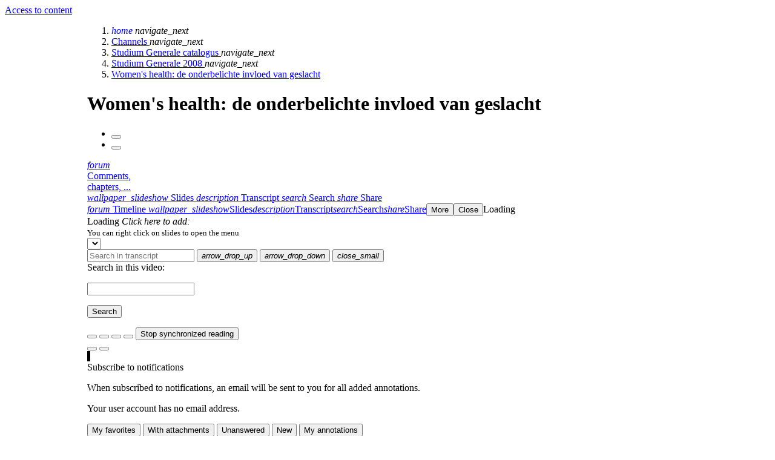

--- FILE ---
content_type: text/html; charset=utf-8
request_url: https://video.uu.nl/permalink/v1261a6e4b911w6bzcjq/
body_size: 53693
content:
<!DOCTYPE html>
<html xmlns="http://www.w3.org/1999/xhtml" id="id_page_permalinkv1261a6e4b911w6bzcjq" class="media-page" lang="en">
<head>
    
        <!-- Global site tag (gtag.js) - Google Analytics -->
        <script async src="https://www.googletagmanager.com/gtag/js?id=UA-90301041-34"></script>
        <script>
            window.dataLayer = window.dataLayer || [];
            function gtag () {
                dataLayer.push(arguments);
            }
            gtag('js', new Date());
            gtag('config', 'UA-90301041-34');
            /*
            function gaSend (category, action, label) {
                gtag('event', action, {event_category: 'v13.3.3__' + category, event_label: label});
            }
            document.addEventListener('player:analytics', function (event) {
                gaSend('Player', event.detail.name, event.detail.value)
            });
            document.addEventListener('sidebar:analytics', function (event) {
                gaSend('Sidebar', event.detail.name, event.detail.value)
            });
            */
        </script>
    
    <meta http-equiv="content-type" content="text/html; charset=utf-8"/>
    <meta name="viewport" content="width=device-width, initial-scale=1.0, shrink-to-fit=no"/>
    <meta name="copyright" content="UbiCast - All rights reserved"/>
    <meta name="DC.Format" content="text/html"/>
    <title>Women&#x27;s health: de onderbelichte invloed van geslacht - Utrecht University - Video platform</title>
    
    
    <meta name="title" content="Women&#x27;s health: de onderbelichte invloed van geslacht"/>
    <meta name="DC.title" content="Women&#x27;s health: de onderbelichte invloed van geslacht"/>
    
    
    <meta name="description" content="Presenters: Fauser Prof. dr. Bart"/>
    <meta name="DC.description" content="Presenters: Fauser Prof. dr. Bart"/>
    
    
    <meta property="og:site_name" content="Utrecht University - Video platform"/>
    <meta property="og:url" content="https://video.uu.nl/permalink/v1261a6e4b911w6bzcjq/"/>
    <meta property="og:title" content="Women&#x27;s health: de onderbelichte invloed van geslacht"/>
    <meta property="og:image" content="https://video.uu.nl/thumb/v1261a6e4b911w6bzcjq/medium/"/>
    <meta property="og:description" content="Presenters: Fauser Prof. dr. Bart"/>
    <!-- thumb for facebook -->
    <link rel="image_src" href="/thumb/v1261a6e4b911w6bzcjq/medium/"/>

    <link rel="alternate" type="application/json+oembed" title="Women&#x27;s health: de onderbelichte invloed van geslacht" href="/oembed/?url=https%3A%2F%2Fvideo.uu.nl%2Fpermalink%2Fv1261a6e4b911w6bzcjq%2F&format=json"/>
    <link rel="alternate" type="text/xml+oembed" title="Women&#x27;s health: de onderbelichte invloed van geslacht" href="/oembed/?url=https%3A%2F%2Fvideo.uu.nl%2Fpermalink%2Fv1261a6e4b911w6bzcjq%2F&format=xml"/>


    <link id="favicon_link" rel="shortcut icon" href="/public/images/custom/uu_logo_adresbalk.png?_=67"/>
    <link rel="alternate" type="application/rss+xml" title="Latest videos added" href="/rss.xml"/>

    <link rel="stylesheet" type="text/css" href="/static/mediaserver/stylesheets/fonts.css?_=b3649d"/>

    
        <link rel="stylesheet" type="text/css" href="/static/mediaserver/fonts/fa/font-awesome.min.css?_=b3649d"/>
        <link rel="stylesheet" type="text/css" href="/static/mediaserver/odm/odm.min.css?_=b3649d"/>
        <link rel="stylesheet" type="text/css" href="/static/mediaserver/stylesheets/ubi-legacy-common-css.min.css?_=b3649d"/>
        <link rel="stylesheet" type="text/css" href="/static/mediaserver/flags/css/flag-icons.min.css?_=b3649d"/>
        <link rel="stylesheet" type="text/css" href="/static/mediaserver/ms-js/ms-browser.min.css?_=b3649d"/>
        <link rel="stylesheet" type="text/css" href="/static/mediaserver/ms-js/ms-items.min.css?_=b3649d"/>

        <script type="text/javascript" src="/static/mediaserver/jsu/dist/jsu.min.js?_=b3649d"></script>
        <script type="text/javascript" src="/static/mediaserver/odm/odm.min.js?_=b3649d"></script>
        <script type="text/javascript" src="/static/mediaserver/jsu/vendors/jquery/jquery.min.js?_=b3649d"></script>
        <script type="text/javascript" src="/static/mediaserver/javascripts/ajax-csrf.js?_=b3649d"></script>
        
        <script type="text/javascript" src="/static/mediaserver/ms-js/ms-api.min.js?_=b3649d"></script>
        <script type="text/javascript" src="/static/mediaserver/javascripts/base-scripts.js?_=b3649d"></script>
        <script type="text/javascript">
            /* globals jsu, ubiBaseJS, MSAPIClient */
            jsu.useLang('en');
            window.MSAPI = new MSAPIClient();
            window.ubiBaseJS = new UbiBaseJS({
                
                cookiesMsgAllowed: true
            });
            window.recordPopupUrl = '/add-content/record/window/';
            window.reLoginUrl = '/login/iframe/?next=/message/iframe/success/';
            window.odmConf = {'extraCssClasses': ['ubi-legacy']};
        </script>
    

    
        
<script id="angular_data" type="application/json">
    {
        "about_url": "/about/",
        "allow_autocam": true,
        "allow_live_webstudio": false,
        "catalog_fields_to_display": ["duration", "description", "creation_date", "views", "annotations", "storage", "add_date", "type", "parent", "channel_content", "rss_links"],
        "contact_url": "mailto:Teachingsupport@uu.nl",
        "cookies_url": "/static/mediaserver/docs/Nudigs_Cookies-policy.pdf",
        "default_search_in_fields": ["title", "description", "keywords", "speaker", "annotations", "extref"],
        "custom_title": "Utrecht University \u002D Video platform",
        "display_categories_in_menu": false,
        "display_cookies_portal": true,
        "display_language_flag": true,
        "favicon_url": "/public/images/custom/uu_logo_adresbalk.png",
        "footer_text": "",
        "help_href": "https://manuals.uu.nl/manual/?_tags\u003Dvideoplatform",
        "language": "en",
        "legal_urls": [],
        "lives_interval": 30,
        "logo_url": "/public/images/custom/logo-en_2021_55x200px_150dpi-01.png",
        "maintenance_message": "",
        "sitemap_url": "/sitemap/",
        "skin_theme": "",
        "static_base_url": "/static/mediaserver/mediaserver-angular/",
        "suggested_languages": ["eng", "fre", "fin", "ger", "spa", "dut", "ita", "pol", "por"],
        "trash_enabled": true,
        "user_authenticated": false,
        "upload_disabled": false,
        "white_label": false
    }
</script>

    <style>
        html {
            scroll-padding-top: calc(1em + var(--header-height));
        }
        #global {
            margin-top: var(--header-height);
            margin-left: 8.5em;
        }
        .sm #global,
        .xs #global {
            margin-left: 0;
        }
        .xs #global {
            margin-top: var(--header-height, 56px);
        }
    </style>
    
        <link rel="stylesheet" href="/static/mediaserver/mediaserver-angular-header/styles.css?_=b3649d" media="print" onload="this.media='all'">
        <noscript><link rel="stylesheet" href="/static/mediaserver/mediaserver-angular-header/styles.css?_=b3649d"></noscript>
        <script src="/static/mediaserver/mediaserver-angular-header/polyfills.js?_=b3649d" type="module" defer></script>
        <script src="/static/mediaserver/mediaserver-angular-header/main.js?_=b3649d" type="module" defer></script>

        <link rel="stylesheet" href="/static/mediaserver/mediaserver-angular-footer/styles.css?_=b3649d" media="print" onload="this.media='all'">
        <noscript><link rel="stylesheet" href="/static/mediaserver/mediaserver-angular-footer/styles.css?_=b3649d"></noscript>
        <script src="/static/mediaserver/mediaserver-angular-footer/polyfills.js?_=b3649d" type="module" defer></script>
        <script src="/static/mediaserver/mediaserver-angular-footer/main.js?_=b3649d" type="module" defer></script>
    


    
    
        
        
    
<link rel="stylesheet" type="text/css" href="/static/mediaserver/stylesheets/media/media.css?_=b3649d"/>
<link rel="alternate" type="application/rss+xml" title="Latest videos in channel: Studium Generale 2008" href="/channels/c1261a6c572e4f9v4nzd/rss.xml"/>
<link rel="alternate" type="application/rss+xml" title="Latest annotations on media: Women&#x27;s health: de onderbelichte invloed van geslacht" href="/annotations/rss/v1261a6e4b911w6bzcjq.xml"/>


    
    
        <script type="text/javascript" src="/static/mediaserver/javascripts/fullscreen-manager.js?_=b3649d"></script>
    
    <script type="text/javascript">
        window.fullscreenManager = new FullscreenManager({
            selector: '.media-container',
            fallbackURL: '/permalink/v1261a6e4b911w6bzcjq/iframe/'
        });
    </script>
    <script type="text/javascript" src="/static/mediaserver/javascripts/media/media-page.js?_=b3649d" data-oid="v1261a6e4b911w6bzcjq" data-iframe="no" data-editor="no" data-tasks="no"></script>
    
        
            
<script type="text/javascript" src="/static/mediaserver/qrious/qrious.min.js?_=b3649d"></script>
<script type="text/javascript" src="/static/mediaserver/javascripts/media/embed.js?_=b3649d"></script>

<script type="text/javascript">

    new EmbedManager({
        id: "link_media",
        label: "Link this media",
        url: "https://video.uu.nl/permalink/v1261a6e4b911w6bzcjq/",
        contentType: "video",
        contentTitle: "Women\u0027s health: de onderbelichte invloed van geslacht",
        contentThumb: "https://video.uu.nl/thumb/v1261a6e4b911w6bzcjq/play/",
        showTimecode: true,
        linkMode: true
    });


    new EmbedManager({
        id: "embed_media",
        label: "Embed this media",
        url: "https://video.uu.nl/permalink/v1261a6e4b911w6bzcjq/iframe/",
        contentType: "video",
        showTimecode: true,
        linkMode: false
    });

</script>

        
    


    
<link rel="stylesheet" type="text/css" href="/static/mediaserver/ucplayer/player/ubicast-player.min.css?_=b3649d"/>
<script type="text/javascript" src="/static/mediaserver/ucplayer/player/lib/hls.min.js?_=b3649d"></script>
<script type="text/javascript" src="/static/mediaserver/ucplayer/player/ubicast-player.min.js?_=b3649d"></script>

<script type="text/javascript">
    // player
    window.player = new Player({
        mediaOID: "v1261a6e4b911w6bzcjq",
        mediaTitle: "Women\u0027s health: de onderbelichte invloed van geslacht",
        mediaLanguage: "eng",
        locked: false,
        
        
        playbackRates: "0.5|0.8|1.0|1.3|1.6|2.0",
        display: {
            texture1Width: 35,
            texture1Ratio: 1.7777778,
            texture2Ratio: 1.3333333
        },
        controls: {
            
            seekBackwardSeconds: 5,
            seekForwardSeconds: 5
        },
        
        core: {
            
            
            nextSeek: null
        },
        
        slides: {
            aspectRatio: 1.3333333
        },
        
        
        statistics: {
            postInterval: 15,
            sessionUrl: "/statistics/session/v1261a6e4b911w6bzcjq/",
            renewUrl: "/statistics/renew/v1261a6e4b911w6bzcjq/",
            dataUrl: "/statistics/add/v1261a6e4b911w6bzcjq/"
        }
    });
</script>



    
<link rel="stylesheet" type="text/css" href="/static/mediaserver/ucplayer/sidebar/aside_player.min.css?_=b3649d"/>
<script src="/static/mediaserver/ucplayer/sidebar/aside_player.min.js?_=b3649d"></script>

<link rel="stylesheet" type="text/css" href="/static/mediaserver/stylesheets/fields/dragdrop.css?_=b3649d"/>
<script src="/static/mediaserver/javascripts/fields/dragdrop.js?_=b3649d"></script>
<script>
    /* global AsidePlayer, MSAPI, AsidePlayerTimeline, AsidePlayerSlides, DragDrop */
    window.asidePlayer = new AsidePlayer({
        'currentOid': 'v1261a6e4b911w6bzcjq',
        'apiManager': MSAPI,
        'mediaTitle': 'Women\u0027s health: de onderbelichte invloed van geslacht',
        'permalink': 'https://video.uu.nl/permalink/v1261a6e4b911w6bzcjq/',
        
        'sidebarPollingInterval': 60,
        
        
        'defaultSize': '35%',
        
        
        
        
        'hideTab': 'timeline,slide,search,share,info',
        
        
        'user': {
            'name': '',
            'id': 'None',
            'shared': false
        },
        
        
        
        
        
        
        
        
        
            
                'allowAddAction': false,
            
        
        
        
            'allowAnnotationSharing': false,
        
        
        
        'urlAddPollIframe': '/polls/bo/add/iframe/',
        'urlGetAddAnnotationForm': '/annotations/form/add/',
        'urlGetReplyAnnotationForm': '/annotations/form/reply/',
        'urlGetEditAnnotationForm': '/annotations/form/edit/'
    });
</script>



    
<script type="text/javascript" src="/static/mediaserver/javascripts/catalog/delete.js?_=b3649d"></script>
<script type="text/javascript">
    var deleteFormManager = new DeleteFormManager({
        
        trashEnabled: true,
        urlMedia: "/api/v2/medias/delete/",
        urlChannel: "/api/v2/channels/delete/",
        urlInfo: "/api/v2/medias/resources-info/",
        urlBulkDelete: "/api/v2/catalog/bulk-delete/",
        urlBulkRestore: "/api/v2/catalog/bulk-restore/"
    });
</script>

    <script>
    function deleteOrRestore (item, restore) {
        let confirmMessage = (restore ? 'This will restore' :
            'This will definitively delete') + ' ';
        confirmMessage += '"' + item.title + '"';
        confirmMessage += '.\n' + 'Are you sure?';
        if (!confirm(confirmMessage.replace('&nbsp;', ' '))) {
            return;
        }
        window.deleteFormManager.deleteOrRestoreItems([item], restore, () => {
            window.location.href = '/permalink/c1261a6c572e4f9v4nzd/';
        });
    }
    function createWebhookTask (oid, webhook_id) {
        const button = document.querySelector('#webhook_action_' + webhook_id);
        button.disabled = true;
        toggleCustomActionsMenu();
        jsu.httpRequest({
            method: 'POST',
            url: '/api/v2/tasks/webhook/',
            data: {
                oid: oid,
                webhook_id: webhook_id,
            },
            json: false,
            callback: function (xhr, response) {
                button.disabled = false;
                if (xhr.status === 200) {
                    alert('The task is running');
                } else {
                    console.error(response);
                    alert(response.message || response.error);
                }
            }
        });
    }
    function toggleCustomActionsMenu () {
        const menu = document.querySelector('#webhook_menu');
        if (menu.style.display === 'none') {
            menu.style.display = 'block';
            menu.ariaExpanded = 'true';
        } else {
            menu.style.display = 'none';
            menu.ariaExpanded = 'false';
        }
    }
    </script>

    

    <!-- custom css -->
    
    <link rel="stylesheet" type="text/css" href="/public/stylesheets/skin.css?_=67"/>
    
</head>
<body class="global ubicast-theme">
    
        <a class="global-content-link sr-only" href="#global">Access to content</a>
        
<app-header id="header" class="header"></app-header>

<!-- ##### Global ##### -->
<main id="global" role="main" class="ubi-legacy main content-padding">
  <div class="" style="padding-bottom: 0;">
    <nav aria-label="Breadcrumb " id="breadcrumb"
     class="breadcrumb ">
      
<ol class="breadcrumb-items">
  <li class="breadcrumb-item">
    <a class="breadcrumb-link breadcrumb-home" href="/"
        style="text-decoration: none;">
        <i title="Home link" class="breadcrumb-icon material-symbols-outlined">home</i>
    </a>
    <i aria-hidden="true" class="breadcrumb-icon material-symbols-outlined">navigate_next</i>
  </li>
  
    <li class="breadcrumb-item">
      <a  title="Channels"
          class="breadcrumb-link text-ellipsis" href="/channels/">
        Channels
      </a>
      
        <i aria-hidden="true" class="breadcrumb-icon material-symbols-outlined">navigate_next</i>
      
    </li>
  
    <li class="breadcrumb-item">
      <a  title="Studium Generale catalogus"
          class="breadcrumb-link text-ellipsis" href="/channels/studium-generale-catalogus/">
        Studium Generale catalogus
      </a>
      
        <i aria-hidden="true" class="breadcrumb-icon material-symbols-outlined">navigate_next</i>
      
    </li>
  
    <li class="breadcrumb-item">
      <a  title="Studium Generale 2008"
          class="breadcrumb-link text-ellipsis" href="/channels/studium-generale-2008/">
        Studium Generale 2008
      </a>
      
        <i aria-hidden="true" class="breadcrumb-icon material-symbols-outlined">navigate_next</i>
      
    </li>
  
    <li class="breadcrumb-item">
      <a aria-current="page" title="Women&#x27;s health: de onderbelichte invloed van geslacht"
          class="breadcrumb-link text-ellipsis" href="/permalink/v1261a6e4b911w6bzcjq/">
        Women&#x27;s health: de onderbelichte invloed van geslacht
      </a>
      
    </li>
  
</ol>

    </nav>

    <!-- ##### Title block ##### -->
    <header class="main-title media">
      <div class="main-title-container">
        <h1 class="center-title text-ellipsis">
<span >
    Women&#x27;s health: de onderbelichte invloed van geslacht
</span>
</h1>
        <div id="commands_place" class="right-title">
    
</div>
      </div>
    </header>
    <!-- ##### Navbar ##### -->
    <nav class="navbar hidden" role="navigation" aria-label="In page navigation and commands">
      <ul class="links"><li class="button-nav item hidden prev"><button type="button" class="button-text" aria-label="Previous" title="Previous"><i class="fa fa-fw fa-angle-left"></i></button></li><li class="button-nav item hidden next"><button type="button" class="button-text" aria-label="Next" title="Next"><i class="fa fa-fw fa-angle-right"></i></button></li></ul><ul class="next-menu hidden" aria-hidden="true"></ul>
    </nav>
  </div>
  <!-- ##### Content ##### -->
  <div id="container" class="">
    <!-- ##### Message block ##### -->
    



    
    

<div class="margin-fix"></div>
<div class="media-container media-viewer">
    <div class="media-main">
        
            
<div id="player_block">
    <div class="player-thumb" style="background-image: url(/thumbnails/videos/v124378f019f0o873cadmdmrirn46i/thumb_large.jpg?st=aWMDJEDaEvGJytZdC6SJfA&amp;e=1769751624);"></div>
    <div class="player-init"><div><i class="fa fa-spinner fa-spin"></i></div></div>
    <div class="player-ui" style="visibility: hidden;">
        <div class="player-textures">
            <div class="player-texture player-texture-2"><div></div></div>
            <div class="player-texture player-texture-1"><div></div></div>
        </div>

        <div class="player-audio-mode-msg" style="display: none;">
            <div><i class="fa fa-music" aria-hidden="true"></i> <b class="player-trans">Audio mode</b></div>
        </div>

        <div class="player-subtitles" style="display: none;"></div>

        <div class="player-mask" style="display: none;"><div><i class="fa fa-spinner fa-spin" aria-hidden="true"></i><span class="sr-only">Loading</span></div></div>

        <div class="player-controls" style="display: none;">
            <div class="player-play player-control">
                <button type="button" class="player-button">
                    <i class="icon material-symbols-outlined" aria-hidden="true">play_arrow</i>
                </button>
            </div>
            <div class="player-backward player-control" style="display: none;">
                <button type="button" class="player-button">
                    <i class="icon material-symbols-outlined" aria-hidden="true">history</i>
                    <sub></sub>
                </button>
            </div>
            <div class="player-forward player-control" style="display: none;">
                <button type="button" class="player-button">
                    <i class="icon material-symbols-outlined" aria-hidden="true">update</i>
                    <sub></sub>
                </button>
            </div>
            <div class="player-rate player-control" style="display: none;">
                <button type="button" class="player-button">
                    <i class="icon material-symbols-outlined" aria-hidden="true">fast_forward</i>
                    <sub>1x</sub>
                </button>
                <div class="player-ctrl-menu" id="player_rate_menu"><div class="player-ctrl-menu-container">
                    <fieldset>
                        <legend class="player-trans sr-only">Playback rate</legend>
                        <div>
                            <ul>
                                <li>
                                    <label for="player_rate_1">
                                        <input type="radio" name="player-rate-choice" id="player_rate_1" value="1" checked/>
                                        <span>1x</span>
                                    </label>
                                </li>
                            </ul>
                        </div>
                    </fieldset>
                </div></div>
            </div>
            <div class="player-time player-control">
                <span class="player-label-time">0:00</span> <span class="player-label-duration"></span>
            </div>
            <div class="player-volume player-control" style="display: none;">
                <button type="button" class="player-button" aria-expanded="false" aria-controls="player_audio_menu">
                    <i class="sound-icon icon material-symbols-outlined" aria-hidden="true">volume_up</i>
                </button>
                <div class="player-ctrl-menu" id="player_audio_menu"><div class="player-ctrl-menu-container">
                    <fieldset>
                        <legend class="player-trans sr-only">Volume</legend>
                        <button type="button" title="(M)" id="player_mute_input">
                            <i class="mute-button-icon icon material-symbols-outlined" aria-hidden="true">volume_up</i>
                            <span class="player-trans sr-only">Mute</span>
                        </button>
                        <input type="range" role="slider" title="(⇧+↑, ⇧+↓)"
                               id="player_volume_bar" class="player-volume-bar"
                               min="0" max="100" step="5" value="100" draggable="draggable"
                               aria-valuemin="0" aria-valuemax="100" aria-valuenow="100"
                               aria-labelledby="audio_slider_title" aria-valuetext="0.00"/>
                    </fieldset>
                </div></div>
            </div>
            <div class="player-subttl player-control" style="display: none;">
                <button type="button" class="player-button" aria-expanded="false" aria-controls="player_subtitles_menu">
                    <i class="icon material-symbols-outlined" aria-hidden="true">subtitles</i>
                    <sub style="display: none;"></sub>
                </button>
                <div class="player-ctrl-menu" id="player_subtitles_menu"><div class="player-ctrl-menu-container">
                    <fieldset class="player-ctrl-subtitles" style="display: none;">
                        <legend class="player-trans" title="(C)">Subtitles</legend>
                        <div></div>
                    </fieldset>
                    <fieldset class="player-ctrl-audio" style="display: none;">
                        <legend class="player-trans" title="(A)">Audio</legend>
                        <div></div>
                    </fieldset>
                </div></div>
            </div>
            <div class="player-settings player-control" style="display: none;">
                <button type="button" class="player-button" aria-expanded="false" aria-controls="player_settings_menu">
                    <i class="icon material-symbols-outlined" aria-hidden="true">settings</i>
                    <sub>-</sub>
                </button>
                <div class="player-ctrl-menu" id="player_settings_menu"><div class="player-ctrl-menu-container">
                    <div class="player-shortcuts-menu">
                        <button type="button" class="player-trans" data-role="none">Keyboard shortcuts</button>
                    </div>
                    <fieldset class="player-display-settings">
                        <legend class="player-trans">Settings</legend>
                        <div>
                            <div class="player-settings-controls">
                                <p>
                                    <label for="player_dock_controls">
                                        <input type="checkbox" id="player_dock_controls"/>
                                        <span class="player-trans">Always show controls</span>
                                    </label>
                                </p>
                            </div>
                            <div class="player-settings-dual" style="display: none;">
                                <p>
                                    <label for="player_layout_pip">
                                        <input type="checkbox" id="player_layout_pip"/>
                                        <span class="player-trans">Picture in picture display</span>
                                    </label>
                                </p>
                                <p>
                                    <label for="player_left_slide">
                                        <input type="checkbox" id="player_left_slide"/>
                                        <span class="player-trans">Show slides in left stream</span>
                                    </label>
                                </p>
                                <p>
                                    <label class="player-trans" for="player_left_size">Left stream size:</label>
                                    <select id="player_left_size">
                                        <option value="-" selected>-</option>
                                    </select>
                                </p>
                            </div>
                            <div class="player-settings-webgl" style="display: none;">
                                <p>
                                    <label for="player_layout_dynamic">
                                        <input type="checkbox" id="player_layout_dynamic" checked disabled />
                                        <span class="player-trans">Maximize slides automatically</span>
                                    </label>
                                </p>
                            </div>
                        </div>
                    </fieldset>
                    <fieldset class="player-subtitles-settings" style="display: none;">
                        <legend class="player-trans">Display subtitles automatically</legend>
                        <div>
                            <ul>
                                <li>
                                    <label for="player_initial_subtitles_none">
                                        <input type="radio" name="player-initial-subtitles" id="player_initial_subtitles_none" value="none" checked/>
                                        <span class="player-trans">None</span>
                                    </label>
                                </li>
                                <li>
                                    <label for="player_initial_subtitles_different">
                                        <input type="radio" name="player-initial-subtitles" id="player_initial_subtitles_different" value="different"/>
                                        <span class="player-trans">In the preferred language only when the video is using another</span>
                                    </label>
                                </li>
                                <li>
                                    <label for="player_initial_subtitles_mine">
                                        <input type="radio" name="player-initial-subtitles" id="player_initial_subtitles_mine" value="mine"/>
                                        <span class="player-trans">Always in the preferred language</span>
                                    </label>
                                </li>
                                <li>
                                    <label for="player_initial_subtitles_original">
                                        <input type="radio" name="player-initial-subtitles" id="player_initial_subtitles_original" value="original"/>
                                        <span class="player-trans">Always in the original language of the video</span>
                                    </label>
                                </li>
                            </ul>
                            <p class="player-language">
                                <label class="player-trans" for="player_language">Preferred language:</label>
                                <select id="player_language">
                                    <option class="player-trans" value="">Browser language</option>
                                </select>
                            </p>
                        </div>
                    </fieldset>
                    <fieldset class="player-qualities">
                        <legend class="player-trans">Qualities</legend>
                        <div><span class="player-trans">Loading</span>...</div>
                    </fieldset>
                    <hr/>
                    <div class="player-version">UbiCast player <span></span></div>
                </div></div>
            </div>
            <div class="player-fscreen player-control" style="display: none;">
                <button type="button" class="player-button">
                    <i class="fs-icon icon material-symbols-outlined" aria-hidden="true">fullscreen</i>
                </button>
            </div>
            <div class="player-360 player-control" style="display: none;">
                <button type="button" class="player-button" aria-label="Enter VR">
                    <i class="icon material-symbols-outlined" aria-hidden="true">360</i>
                </button>
            </div>
        </div>

        <div class="player-time-overlay" style="display: none;" aria-hidden="true">
            <button title="Go to this slide" type="button" class="button button-text player-time-overlay-slide" data-slide-time="0"></button>
            <div class="player-time-overlay-timeblock"><span class="player-time-overlay-timecode">0:00</span> <a title="Display all slides" class="player-time-overlay-link" href="#slide">Slides</a></div>
        </div>

        <div class="player-seekbar" style="display: none;">
            <div class="player-seekbar-bg"></div>
            <div class="player-seekbar-container">
                <div class="player-seekbar-buffer"></div>
                <div class="player-seekbar-progress"></div>
                
                <div class="player-seekbar-markers"></div>
            </div>
            <div class="player-seekbar-slider">
                <input type="range" role="slider"
                    min="0" max="100" step="any" value="0" draggable="draggable"
                    aria-valuemin="0" aria-valuemax="100" aria-valuenow="100"
                    aria-label="Time played" aria-valuetext="0.00"/>
            </div>
            <button type="button" class="player-seekbar-button player-seekbar-left" title="Go to previous annotation" aria-label="Go to previous annotation"><i class="fa fa-step-backward" aria-hidden="true"></i></button>
            <button type="button" class="player-seekbar-button player-seekbar-right" title="Go to next annotation" aria-label="Go to next annotation"><i class="fa fa-step-forward" aria-hidden="true"></i></button>
        </div>

        <div class="player-top-catcher" aria-hidden="true"></div>
    </div>
    <div class="player-messages" style="display: none;">
        <div class="player-aligner"></div><div class="player-message"><div class="player-message-icon"></div><div class="player-message-content"></div></div>
    </div>
    <div class="player-top">
        
    </div>
    
        



    <div class="media-top-bar">
        <div class="menu" role="tablist">
            
<a class="aside-menu-item aside-menu-item-timeline " href="#timeline" title="Comments, chapters, ..." role="tab" aria-selected="false" aria-controls="aside_content_timeline" id="aside_content_timeline_tab">
    <i class="material-symbols-outlined aside-menu-timeline-icon" aria-hidden="true">forum</i>
    <span class="aside-notification aside-notification-total"></span>
    <span class="aside-menu-label">
        
            <span style="display: block;">Comments,</span> <span style="display: block; white-space: nowrap;">chapters, ...</span>
        
    </span>
</a>

<a class="aside-menu-item aside-menu-item-slide " href="#slide" title="Slides" role="tab" aria-selected="false" aria-controls="aside_content_slide" id="aside_content_slide_tab">
    <i class="material-symbols-outlined aside-menu-slide-icon" aria-hidden="true">wallpaper_slideshow</i>
    <span class="aside-menu-label">Slides</span>
</a>
<a class="aside-menu-item aside-menu-item-transcript " href="#transcript" title="Transcript" role="tab" aria-selected="false" aria-controls="aside_content_transcript" id="aside_content_transcript_tab">
    <i class="material-symbols-outlined aside-menu-transcript-icon" aria-hidden="true">description</i>
    <span class="aside-menu-label">Transcript</span>
</a>

<a class="aside-menu-item aside-menu-item-search " href="#search" title="Search" role="tab" aria-selected="false" aria-controls="aside_content_search" id="aside_content_search_tab">
    <i class="material-symbols-outlined aside-menu-search-icon" aria-hidden="true">search</i>
    <span class="aside-menu-label">Search</span>
</a>

<a class="aside-menu-item aside-menu-item-share " href="#share" title="Share" role="tab" aria-selected="false" aria-controls="aside_content_share" id="aside_content_share_tab">
    <i class="material-symbols-outlined aside-menu-share-icon" aria-hidden="true">share</i>
    <span class="aside-menu-label">Share</span>
</a>




        </div>
    </div>



    

    <div id="player_shortcuts" style="display: none;">
        <table class="even-odd" role="presentation">
            <caption class="player-trans">Keyboard shortcuts</caption>
            <thead>
                <tr>
                    <th scope="col" class="player-trans">Action</th>
                    <th scope="col" class="player-trans">Key</th>
                </tr>
            </thead>
            <tbody>
                <tr>
                    <td class="player-trans">Play / Pause</td>
                    <td class="player-trans">K or space</td>
                </tr>
                <tr>
                    <td class="player-trans">Mute / Unmute</td>
                    <td>M</td>
                </tr>
                <tr>
                    <td class="player-trans">Toggle fullscreen mode</td>
                    <td>F</td>
                </tr>
                <tr>
                    <td class="player-trans">Select next subtitles</td>
                    <td>C</td>
                </tr>
                <tr>
                    <td class="player-trans">Select next audio track</td>
                    <td>A</td>
                </tr>
                <tr>
                    <td class="player-trans">Toggle automatic slides maximization</td>
                    <td>V</td>
                </tr>
                <tr>
                    <td class="player-trans">Seek 5s backward</td>
                    <td class="player-trans">left arrow</td>
                </tr>
                <tr>
                    <td class="player-trans">Seek 5s forward</td>
                    <td class="player-trans">right arrow</td>
                </tr>
                <tr>
                    <td class="player-trans">Seek 10s backward</td>
                    <td class="player-trans">shift + left arrow or J</td>
                </tr>
                <tr>
                    <td class="player-trans">Seek 10s forward</td>
                    <td class="player-trans">shift + right arrow or L</td>
                </tr>
                <tr>
                    <td class="player-trans">Seek 60s backward</td>
                    <td class="player-trans">control + left arrow</td>
                </tr>
                <tr>
                    <td class="player-trans">Seek 60s forward</td>
                    <td class="player-trans">control + right arrow</td>
                </tr>
                <tr>
                    <td class="player-trans">Seek 1 frame backward</td>
                    <td class="player-trans">alt + left arrow</td>
                </tr>
                <tr>
                    <td class="player-trans">Seek 1 frame forward</td>
                    <td class="player-trans">alt + right arrow</td>
                </tr>
                <tr>
                    <td class="player-trans">Decrease volume</td>
                    <td class="player-trans">shift + down arrow</td>
                </tr>
                <tr>
                    <td class="player-trans">Increase volume</td>
                    <td class="player-trans">shift + up arrow</td>
                </tr>
                <tr>
                    <td class="player-trans">Decrease playback rate</td>
                    <td>&lt;</td>
                </tr>
                <tr>
                    <td class="player-trans">Increase playback rate</td>
                    <td>&gt;</td>
                </tr>
                <tr>
                    <td class="player-trans">Seek to end</td>
                    <td class="player-trans">end</td>
                </tr>
                <tr>
                    <td class="player-trans">Seek to beginning</td>
                    <td class="player-trans">beginning</td>
                </tr>
            </tbody>
        </table>
    </div>
</div>
        
    </div>
    
        
<div class="aside-player" id="aside_player" data-enhance="false">
    <div id="sidebar_error_place" class="messages"></div>
    <div class="aside-menu" id="aside_menu" role="tablist" aria-label="Sidebar tabs"><a class="aside-menu-item aside-menu-item-timeline in-sidebar" href="#timeline" title="Timeline" role="tab" aria-selected="false" aria-controls="aside_content_timeline" id="aside_content_timeline_tab"><i class="material-symbols-outlined aside-menu-timeline-icon" aria-hidden="true">forum</i><span class="aside-notification aside-notification-total"></span><span class="aside-menu-label">
        
            Timeline
        
    </span></a><a class="aside-menu-item aside-menu-item-slide in-sidebar" href="#slide" title="Slides" role="tab" aria-selected="false" aria-controls="aside_content_slide" id="aside_content_slide_tab"><i class="material-symbols-outlined aside-menu-slide-icon" aria-hidden="true">wallpaper_slideshow</i><span class="aside-menu-label">Slides</span></a><a class="aside-menu-item aside-menu-item-transcript in-sidebar" href="#transcript" title="Transcript" role="tab" aria-selected="false" aria-controls="aside_content_transcript" id="aside_content_transcript_tab"><i class="material-symbols-outlined aside-menu-transcript-icon" aria-hidden="true">description</i><span class="aside-menu-label">Transcript</span></a><a class="aside-menu-item aside-menu-item-search in-sidebar" href="#search" title="Search" role="tab" aria-selected="false" aria-controls="aside_content_search" id="aside_content_search_tab"><i class="material-symbols-outlined aside-menu-search-icon" aria-hidden="true">search</i><span class="aside-menu-label">Search</span></a><a class="aside-menu-item aside-menu-item-share in-sidebar" href="#share" title="Share" role="tab" aria-selected="false" aria-controls="aside_content_share" id="aside_content_share_tab"><i class="material-symbols-outlined aside-menu-share-icon" aria-hidden="true">share</i><span class="aside-menu-label">Share</span></a><button id="aside_menu_item_more" class="aside-menu-item-more aside-player-button-expanded icon-button"
                aria-expanded="false" aria-controls="aside_menu_hidden"><i class="aside-menu-more-icon fa fa-bars" aria-hidden="true"></i><span class="aside-menu-label">More</span></button><span class="aside-menu-hidden aside-player-overlay" id="aside_menu_hidden"></span><button id="aside_close_icon" class="aside-close-icon icon-button" title="Close"><i class="fa fa-times-circle-o" aria-hidden="true"></i><span class="sr-only">Close</span></button><span class="aside-load-icon" title="Loading"><i class="fa fa-refresh fa-spin" aria-hidden="true"></i><span class="sr-only">Loading</span></span></div>
    <div class="aside-container">
        <div class="aside-player-button-place-top-center">
        </div>
        <span id="aside_load_label" class="fadeIn animated">
            <i class="fa fa-refresh fa-spin" aria-hidden="true"></i> Loading
        </span>
        <span id="you_can_add_an_annotation_here"><i class="text">Click here to add:</i> <i class="fa fa-caret-down" aria-hidden="true"></i></span>
        <div class="aside-content-wrapper">
            <div id="aside_content_timeline" class="aside-content aside-content-timeline fadeIn animated"
                 role="tabpanel" aria-labelledby="aside_content_timeline_tab" aria-hidden="true">
                <div class="aside-menu-tab aside-menu-tab-timeline" role="list" tabindex="0">
                </div>
            </div>
            
            <div id="aside_content_slide" class="aside-content aside-content-slide fadeIn animated"
                 role="tabpanel" aria-labelledby="aside_content_slide_tab" aria-hidden="true">
                <div class="aside-menu-tab aside-menu-tab-slide" role="document" tabindex="0">
                    <div class="center">
                        <small>You can right click on slides to open the menu</small>
                    </div>
                    <div id="all_slides_block" class="icon-list" role="list">
                    </div>
                </div>
            </div>
            
            <div id="aside_content_transcript" class="aside-content aside-content-transcript fadeIn animated"
                 role="tabpanel" aria-labelledby="aside_content_transcript_tab" aria-hidden="true">
                <div class="aside-menu-tab aside-menu-tab-transcript" role="document" tabindex="0">
                    <div class="transcript-top-bar">
                        <select class="transcript-select" id="current_transcript_select"></select>
                        <div class="transcript-search" role="search" aria-label="Transcript">
                            <input class="transcript-search-input"
                                   id="search_in_transcript_input"
                                   type="search"
                                   role="searchbox"
                                   aria-description="Search results will appear below. Keyboard shortcuts are: Enter or Arrow down for next match, Arrow up for previous match and Escape to clear search."
                                   placeholder="Search in transcript"/>
                            <span class="transcript-search-count"
                                  id="search_in_transcript_result_count"
                                  role="status"
                                  aria-atomic="true"></span>
                            <button type="button" class="search-button prev-button icon-button hidden" title="Previous match">
                                <i class="material-symbols-outlined" aria-hidden="true">arrow_drop_up</i>
                            </button>
                            <button type="button" class="search-button next-button icon-button hidden" title="Next match">
                                <i class="material-symbols-outlined" aria-hidden="true">arrow_drop_down</i>
                            </button>
                            <button type="button" class="search-button clear-button icon-button hidden" title="Clear search">
                                <i class="material-symbols-outlined" aria-hidden="true">close_small</i>
                            </button>
                        </div>
                    </div>
                    <div class="transcript-content" id="current_transcript_content">
                    </div>
                </div>
            </div>
            <div id="aside_content_search" class="aside-content aside-content-search fadeIn animated"
                 role="tabpanel" aria-labelledby="aside_content_search_tab" aria-hidden="true">
                <div class="aside-menu-tab aside-menu-tab-search" role="document" tabindex="0">
                    <label for="search_in_media_input">Search in this video:</label>
                    <p><input type="text" id="search_in_media_input" title="Search in this video"/></p>
                    <p id="search_in_media_checkboxes"></p>
                    <p>
                        <button type="button" id="search_in_media_btn" class="default"
                                title="Search in this video">Search</button>
                    </p>
                    <div id="search_in_media_results" role="list"></div>
                </div>
            </div>
            
            <div id="aside_content_share" class="aside-content aside-content-share fadeIn animated"
                 role="tabpanel" aria-labelledby="aside_content_share_tab" aria-hidden="true">
                <div class="aside-menu-tab aside-menu-tab-share" role="document" tabindex="0">
                    



<!-- Share and download video -->



    <div class="share" id="link_media"></div>



    <div class="share" id="embed_media"></div>






                </div>
            </div>
            
            
            
        </div>
        <div class="aside-shadow-block"></div>
    </div>
    <div class="aside-player-button-place-left">
        <button type="button" id="aside_player_button_fullscreen"
                class="aside-player-button aside-player-button-fullscreen" aria-label="Show in fullscreen"
                title="Show in fullscreen">
            <i class="fa fa-fw fa-angle-double-left" aria-hidden="true"></i>
        </button>
        <button type="button" id="aside_player_button_filter" aria-expanded="false"
                aria-controls="aside_player_filter_overlay"
                class="aside-player-button-expanded aside-player-button aside-player-button-filter"
                aria-label="Show filters" title="Show filters">
            <i class="fa fa-fw fa-sliders" aria-hidden="true"></i>
        </button>
        <button type="button" class="aside-player-button aside-player-button-zoom"
                id="aside_content_slide_zoom_less"
                aria-label="Zoom -"
                title="Zoom -">
            <i class="fa fa-fw fa-search-minus" aria-hidden="true"></i>
        </button>
        <button type="button" class="aside-player-button aside-player-button-zoom"
                id="aside_content_slide_zoom_more"
                aria-label="Zoom +"
                title="Zoom +">
            <i class="fa fa-fw fa-search-plus" aria-hidden="true"></i>
        </button>
        <button type="button" class="aside-player-button-transcript"
                id="lock_transcript_scroll"
                aria-label="Stop following current video time"
                title="Stop following current video time">
            Stop synchronized reading
        </button>
    </div>
    <div class="aside-player-button-place-right">
        <a id="aside_player_button_dl_slides" class="aside-player-button aside-player-button-add button main"
           aria-label="Download slides"
           title="Download slides">
            <i class="fa fa-fw fa-download" aria-hidden="true"></i>
        </a>
        <button type="button" id="aside_player_button_add_social" aria-expanded="false"
                class="aside-player-button-expanded aside-player-button aside-player-button-add main"
                aria-label="Add social annotations" title="Add social annotations">
            <i class="fa fa-fw fa-comments" aria-hidden="true"></i>
        </button>
        <button type="button" id="aside_player_button_add" aria-expanded="false"
                class="aside-player-button-expanded aside-player-button aside-player-button-add main"
                aria-label="Add editorial annotations" title="Add editorial annotations">
            <i class="fa fa-fw fa-plus" aria-hidden="true"></i>
        </button>
    </div>
    <div class="aside-player-overlay aside-player-add-social fadeInUp animated">
    </div>
    <div class="aside-player-overlay aside-player-add-types fadeInUp animated">
    </div>
    <div class="aside-player-overlay aside-player-add-form fadeInDown animated">
        <span class="active-annotation-color" style="border-left: 5px solid"></span>
    </div>
    <div class="aside-player-overlay aside-player-notification-form-overlay fadeInDown animated">
        <div class="overlay-form">
            <span class="aside-player-notification-form-overlay-title">Subscribe to notifications</span>
            <p>When subscribed to notifications, an email will be sent to you for all added annotations.</p>
            
            <p>Your user account has no email address.</p>
            
        </div>
    </div>
    <div id="aside_player_filter_overlay" class="aside-player-overlay aside-player-filter-overlay fadeInUp animated">
        <div class="aside-player-type-filters">
        </div>
        <div class="aside-player-common-filters">
            <div class="aside-player-common-filters-labels">
                <button type="button" id="aside_player_filter_item_favorite"
                        class="aside-player-filter-item aside-player-fitler-favorite">
                    <span class="aside-player-fitler-label">
                        <i class="aside-player-filter-item-icon fa fa-star" aria-hidden="true"></i>My favorites
                    </span>
                    <span class="aside-player-filter-number"></span>
                </button>
                <button type="button" id="aside_player_filter_item_w_attachment"
                        class="aside-player-filter-item aside-player-fitler-attachment">
                    <span class="aside-player-fitler-label">
                        <i class="aside-player-filter-item-icon fa fa-paperclip" aria-hidden="true"></i>With attachments
                    </span>
                    <span class="aside-player-filter-number"></span>
                </button>
                <button type="button" id="aside_player_filter_item_unanswered"
                        class="aside-player-filter-item aside-player-fitler-unanswered">
                    <span class="aside-player-fitler-label">
                        <i class="aside-player-filter-item-icon fa fa-comment-o" aria-hidden="true"></i>Unanswered
                    </span>
                    <span class="aside-player-filter-number"></span>
                </button>
                
                <button type="button" id="aside_player_filter_item_new"
                        class="aside-player-filter-item aside-player-fitler-new">
                    <i class="aside-player-filter-item-icon fa fa-plus" aria-hidden="true"></i>New<span class="aside-player-filter-number"></span>
                </button>
                <button type="button" id="aside_player_filter_item_mines"
                        class="aside-player-filter-item aside-player-fitler-mines">
                    <i class="aside-player-filter-item-icon fa fa-fw fa-user-plus" aria-hidden="true"></i>My annotations<span class="aside-player-filter-number"></span>
                </button>
            </div>
        </div>
        <div class="aside-player-common-filters aside-player-reset-place">
            <button type="button" class="aside-player-filter-item aside-player-fitler-reset">
                <span>
                    <i class="aside-player-filter-item-icon fa fa-undo" aria-hidden="true"></i>Reset filters
                </span>
            </button>
        </div>
        <div class="aside-player-common-filters aside-player-notification-place">
            <button class="aside-player-filter-item aside-player-notification-item">
            </button>
            <span id="aside_player_notification_form">
                <button type="button" class="aside-player-filter-item">
                    <span>
                        <i class="aside-player-filter-item-icon fa fa-envelope-o" aria-hidden="true"></i>
                    
                        Get notified of changes by email
                    
                    </span>
                </button>
            </span>
        </div>
    </div>
</div>

    
</div>




    

    



  </div>
</main>

<app-footer id="footer" class="footer"></app-footer>


    
    

    

    <input type="hidden" name="csrfmiddlewaretoken" value="wZczmlOeNUX5S8XMhumKLIun19zZiMLlN8i8HgCjRlbxKJv49hfG5KnVvyXGGJJW">
</body>
</html>
